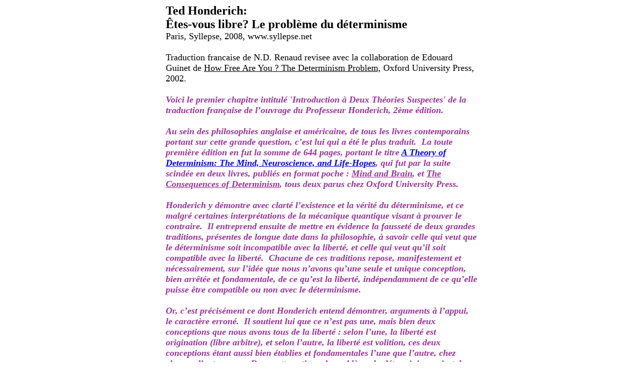

--- FILE ---
content_type: text/html; charset=UTF-8
request_url: http://www.homepages.ucl.ac.uk/~uctytho/HFAYch1Fr.html
body_size: 10171
content:
<!DOCTYPE html PUBLIC "-//W3C//DTD HTML 4.01 Transitional//EN">
<html>
<head>
  <meta http-equiv="content-type"
 content="text/html; charset=ISO-8859-1">
  <title>HFAYch1Fr</title>
</head>
<body>
<table cellpadding="0" cellspacing="0" border="0"
 style="text-align: left; width: 620px; margin-left: auto; margin-right: auto; font-family: times new roman,times,serif;">
  <tbody>
    <tr>
      <td style="vertical-align: top;"><font size="+1"><font size="+2"
 style="font-weight: bold;">Ted Honderich:<br>
&Ecirc;tes-vous libre? Le probl&egrave;me du d&eacute;terminisme</font><br>
Paris, Syllepse, 2008, www.syllepse.net<br>
      <br>
Traduction francaise de N.D. Renaud revisee avec la collaboration de
Edouard Guinet de <span style="text-decoration: underline;">How Free
Are You ? The
Determinism Problem,</span> Oxford University Press, 2002.<br>
      <br style="font-style: italic; font-weight: bold;">
      <span
 style="color: rgb(153, 51, 153); font-style: italic; font-weight: bold;">Voici
le premier chapitre intitul&eacute; 'Introduction &agrave; Deux
Th&eacute;ories Suspectes' de la traduction fran&ccedil;aise de
l&#8217;ouvrage du Professeur Honderich, 2&egrave;me &eacute;dition. </span><br
 style="color: rgb(153, 51, 153); font-style: italic; font-weight: bold;">
      <br
 style="color: rgb(153, 51, 153); font-style: italic; font-weight: bold;">
      <span
 style="color: rgb(153, 51, 153); font-style: italic; font-weight: bold;">Au
sein des philosophies anglaise et am&eacute;ricaine, de tous les livres
contemporains portant sur cette grande question, c&#8217;est lui qui a
&eacute;t&eacute; le plus traduit.&nbsp; La toute premi&egrave;re
&eacute;dition en fut la somme de 644 pages, portant le titre <a
 href="aTofDDennettReview.html"><span
 style="text-decoration: underline;">A Theory of Determinism: The Mind,
Neuroscience, and Life-Hopes</span></a>, qui fut par la suite
scind&eacute;e en deux livres, publi&eacute;s en format poche : <span
 style="text-decoration: underline;">Mind and Brain</span>, et <span
 style="text-decoration: underline;">The Consequences of Determinism</span>,
tous deux parus chez Oxford University Press.</span><br
 style="color: rgb(153, 51, 153); font-style: italic; font-weight: bold;">
      <span
 style="color: rgb(153, 51, 153); font-style: italic; font-weight: bold;"><br>
Honderich y d&eacute;montre avec clart&eacute; l&#8217;existence et la
v&eacute;rit&eacute; du d&eacute;terminisme, et ce malgr&eacute;
certaines interpr&eacute;tations de la m&eacute;canique quantique
visant &agrave; prouver le contraire.&nbsp; Il entreprend ensuite de
mettre en &eacute;vidence la fausset&eacute; de deux grandes
traditions, pr&eacute;sentes de longue date dans la philosophie,
&agrave; savoir celle qui veut que le d&eacute;terminisme soit
incompatible avec la libert&eacute;, et celle qui veut qu&#8217;il soit
compatible avec la libert&eacute;.&nbsp; Chacune de ces traditions
repose, manifestement et n&eacute;cessairement, sur l&#8217;id&eacute;e que
nous n&#8217;avons qu&#8217;une seule et unique conception, bien
arr&ecirc;t&eacute;e et fondamentale, de ce qu&#8217;est la libert&eacute;,
ind&eacute;pendamment de ce qu&#8217;elle puisse &ecirc;tre compatible ou non
avec le d&eacute;terminisme.</span><br
 style="color: rgb(153, 51, 153); font-style: italic; font-weight: bold;">
      <br
 style="color: rgb(153, 51, 153); font-style: italic; font-weight: bold;">
      <span
 style="color: rgb(153, 51, 153); font-style: italic; font-weight: bold;">Or,
c&#8217;est pr&eacute;cis&eacute;ment ce dont Honderich entend
d&eacute;montrer, arguments &agrave; l&#8217;appui, le caract&egrave;re
erron&eacute;.&nbsp; Il soutient lui que ce n&#8217;est pas une, mais bien
deux conceptions que nous avons tous de la libert&eacute; : selon
l&#8217;une, la libert&eacute; est origination (libre arbitre), et selon
l&#8217;autre, la libert&eacute; est volition, ces deux conceptions
&eacute;tant aussi bien &eacute;tablies et fondamentales l&#8217;une que
l&#8217;autre, chez chacun d&#8217;entre nous.&nbsp; Dans cette optique, le
probl&egrave;me du d&eacute;terminisme n&#8217;est donc pas celui de chercher
&agrave; savoir si le d&eacute;terminisme est ou n&#8217;est pas compatible
avec la libert&eacute;.&nbsp; En somme, th&eacute;orie qui du reste
recueille l&#8217;assentiment de philosophes de plus en plus nombreux, il
n&#8217;est ni compatible ni incompatible avec la libert&eacute;.</span><br
 style="color: rgb(153, 51, 153); font-style: italic; font-weight: bold;">
      <br
 style="color: rgb(153, 51, 153); font-style: italic; font-weight: bold;">
      <span
 style="color: rgb(153, 51, 153); font-style: italic; font-weight: bold;">Le
probl&egrave;me auquel nous confronte le d&eacute;terminisme est
diff&eacute;rent.&nbsp; Il est, pourrait-on dire, d&#8217;ordre pratique, car
c&#8217;est en effet celui de renoncer &agrave; une attitude, de nous
efforcer &agrave; modifier nos existences.</span><br
 style="color: rgb(153, 51, 153); font-style: italic; font-weight: bold;">
      <br
 style="color: rgb(153, 51, 153); font-style: italic; font-weight: bold;">
      <span
 style="color: rgb(153, 51, 153); font-style: italic; font-weight: bold;">La
seconde &eacute;dition revis&eacute;e, et abr&eacute;g&eacute;e, parue
en 2002 sous le titre <a href="HFAY.html">How Free Are You? The
Determinism Problem</a>, et qui
para&icirc;tra en fran&ccedil;ais sous le titre </span></font><font
 size="+1" style="color: rgb(153, 51, 153);"><font size="+2"
 style="font-weight: bold;"><font size="+1"
 style="font-style: italic; text-decoration: underline;">&Ecirc;tes-vous
libre? Le probl&egrave;me du d&eacute;terminisme</font>,</font></font><font
 size="+1"><span
 style="color: rgb(153, 51, 153); font-style: italic; font-weight: bold;">
d&eacute;veloppe et pousse plus loin encore le th&egrave;me des
cons&eacute;quences qu&#8217;entra&icirc;ne pour l&#8217;homme le
d&eacute;terminisme.</span><br
 style="color: rgb(153, 51, 153); font-style: italic; font-weight: bold;">
      <br
 style="color: rgb(153, 51, 153); font-style: italic; font-weight: bold;">
      <span
 style="color: rgb(153, 51, 153); font-style: italic; font-weight: bold;">Dans
l&#8217;ouvrage en question, il figure, en guise de conclusion, un chapitre
enti&egrave;rement nouveau.&nbsp; Il y est envisag&eacute; que dans le
cadre de nos existences, et malgr&eacute; la v&eacute;rit&eacute; du
d&eacute;terminisme, nous poss&eacute;dons bien un type
d&#8217;ind&eacute;pendance ou de responsabilit&eacute;, autre que celui
jusqu&#8217;alors suppos&eacute;.&nbsp; Il s&#8217;agit l&agrave; d&#8217;une
ind&eacute;pendance qui se distingue de la responsabilit&eacute; qu&#8217;ont
suppos&eacute;e les philosophes adeptes de l&#8217;incompatibilisme
libert&eacute;-d&eacute;terminisme.&nbsp; <br>
      <br>
Surgit donc un nouveau probl&egrave;me quant aux cons&eacute;quences
que suscite le d&eacute;terminisme pour l&#8217;&ecirc;tre humain.&nbsp;
Peut-&ecirc;tre parviendrons-nous &agrave; le r&eacute;soudre en
dirigeant notre r&eacute;flexion cette fois-ci sur la nature de notre
propre conscience, dont il nous faudra du reste &eacute;laborer une
th&eacute;orie nouvelle, ainsi que sur la nature m&ecirc;me des
explications causales.</span><br>
      <br>
      <br>
      <font size="+2"><span style="font-weight: bold;">Chapitre 1</span><br
 style="font-weight: bold;">
      <span style="font-weight: bold;">Introduction &agrave; deux
th&eacute;ories suspectes</span></font><br>
      <br>
Le probl&egrave;me dont ce livre traite va vous passionner. Si l&#8217;on en
doute, que l&#8217;on prenne &agrave; t&eacute;moin les philosophes du
pr&eacute;sent et du pass&eacute;, des plus illustres aux plus obscurs,
qui se sont obstin&eacute;s &agrave; vouloir le r&eacute;soudre.
D&#8217;aucuns en ont &eacute;t&eacute; d&eacute;contenanc&eacute;s, d&#8217;autres
se sont rang&eacute;s du c&ocirc;t&eacute; de leurs
pr&eacute;d&eacute;cesseurs, d&#8217;autres encore se sont essay&eacute;s
&agrave; r&eacute;duire ce probl&egrave;me &agrave; un probl&egrave;me
scientifique, d&#8217;autres se sont fait fort d&#8217;annoncer des solutions
hardies. Ce probl&egrave;me est celui du d&eacute;terminisme. Autrement
dit, la question de savoir si le fait que vous ayez choisi ce livre et
que vous soyez maintenant en train de lire cette phrase, ou votre
d&eacute;cision de vous mettre en m&eacute;nage avec quelqu&#8217;un ou au
contraire de divorcer, se borne &agrave; une question de cause et
d&#8217;effet.<br>
      <br>
Il existe de pr&eacute;tendues th&eacute;ories qui au final reviennent
&agrave; pas grand-chose, ou en tout cas s&#8217;av&egrave;rent
insuffisantes. Si certaines d&#8217;entre elles se situent hors de la science
et de la philosophie telles qu&#8217;on les con&ccedil;oit d&#8217;ordinaire, et se
tiennent &agrave; l&#8217;&eacute;cart des universit&eacute;s, il reste que
beaucoup sont intra-muros. Par exemple, certaines th&eacute;ories
philosophiques &eacute;mises par des scientifiques &#8211; certaines portant
sur le th&egrave;me de la conscience &#8211;, n&#8217;ont, semble-t-il,
gu&egrave;re plus de valeur que celle du papier qui a servi &agrave;
leur impression.<br>
      <br>
On peut discuter et &eacute;crire au sujet de th&eacute;ories, on peut
les croire sur parole, elles peuvent jouir d&#8217;un grand succ&egrave;s,
perdurer m&ecirc;me. Toutefois, cela ne les emp&ecirc;che pas de
manquer de clart&eacute;, de coh&eacute;rence, d&#8217;&eacute;laboration.
Bref, de telles th&eacute;ories s&#8217;av&egrave;rent, du point de vue
conceptuel, inad&eacute;quates. Lorsque vous entreprenez
r&eacute;ellement d&#8217;avoir prise sur elles, de les diss&eacute;quer,
soit vous les trouvez obscures, soit elles ne tiennent pas la route,
sont caduques, ou encore insuffisamment d&eacute;velopp&eacute;es.
Elles s&#8217;av&egrave;rent &ecirc;tre des &eacute;checs, et ce avant
m&ecirc;me que vous n&#8217;ayez commenc&eacute; &agrave; tester leur
v&eacute;racit&eacute;.<br>
      <br>
La th&eacute;orie du d&eacute;terminisme tombe-t-elle sous cette
cat&eacute;gorie ?<br>
      <br>
Il y a longtemps qu&#8217;elle a cours, assez longtemps pour que la plupart
d&#8217;entre nous ayons une id&eacute;e de ce qu&#8217;elle est. On peut
&eacute;noncer comme suit son r&eacute;sultat suppos&eacute; : dans
tout ce que nous faisons ou choisissons, nous ne sommes pas libres, et
nous ne devons donc pas &ecirc;tre tenus pour responsables de nos
actions, ni en recevoir le moindre cr&eacute;dit moral. Sans doute le
d&eacute;terminisme va-t-il &agrave; l&#8217;encontre de l&#8217;id&eacute;e
sp&eacute;cifique ou du type de libert&eacute; que l&#8217;on continue
d&#8217;appeler le libre arbitre. Celui-ci est une propri&eacute;t&eacute;
que nous sommes convaincus de poss&eacute;der, et dont la perte nous
pr&eacute;occuperait tr&egrave;s s&eacute;rieusement. Lors de la
comparution devant un juge, celui-ci peut nous rappeler fermement que
lorsque nous avons choisi de commettre le d&eacute;lit en question,
nous poss&eacute;dions bel et bien notre libre arbitre. Il se peut que
ce juge ne fasse pas nomm&eacute;ment appel &agrave; ce terme
archa&iuml;que, mais cela ne nous emp&ecirc;chera nullement de saisir
le sens de ses propos.<br>
      <br>
Les chapitres 2 &agrave; 5 de l&#8217;ouvrage traitent du soup&ccedil;on,
selon lequel le d&eacute;terminisme, m&ecirc;me s&#8217;il a cours depuis
bien longtemps, ne repr&eacute;sente n&eacute;anmoins pas une
th&eacute;orie qui du point de vue conceptuel soit respectable &#8211; elle
est insuffisamment explicite, coh&eacute;rente, exhaustive. En bref, le
d&eacute;terminisme ne saurait se targuer du titre de philosophie
authentique de l&#8217;esprit et de l&#8217;action. Plus d&#8217;un philosophe l&#8217;a
d&#8217;ailleurs d&eacute;j&agrave; dit. Des scientifiques l&#8217;ont souvent
laiss&eacute; entendre ou impliqu&eacute; &#8211; et ce peut-&ecirc;tre pas
uniquement parce qu&#8217;ils ont tendance &agrave; s&#8217;embrouiller d&egrave;s
qu&#8217;ils sont confront&eacute;s &agrave; un type de pens&eacute;e
d&eacute;passant le leur en clart&eacute; .<br>
      <br>
Ces chapitres, en particulier le chapitre 4, font aussi entrer en jeu
l&#8217;id&eacute;e, contraire, du libre arbitre . Selon cette id&eacute;e,
chacun d&#8217;entre nous a une sorte de pouvoir personnel qui lui permet
d&#8217;&ecirc;tre &agrave; l&#8217;origine de ses choix et d&eacute;cisions, et
par voie de cons&eacute;quence, de ses actions. Le fait qu&#8217;ils se
soient produits &#8211; leur initiation &#8211; ne se ram&egrave;ne certainement
pas &agrave; une simple question de cause et d&#8217;effet. Ainsi, en une
occasion donn&eacute;e, le pass&eacute; &eacute;tant exactement ce
qu&#8217;il &eacute;tait, le pr&eacute;sent ce qu&#8217;il est et nous-m&ecirc;mes
ce que nous sommes, nous pouvons choisir ou d&eacute;cider le contraire
de ce que dans les faits nous choisissons ou d&eacute;cidons. Il est
tout &agrave; fait en notre pouvoir d&#8217;agir d&#8217;une mani&egrave;re
diff&eacute;rente de celle dont nous agissons en r&eacute;alit&eacute;.<br>
      <br>
Or il y a des raisons de soup&ccedil;onner tout autant, si ce n&#8217;est
davantage, cette th&eacute;orie. Est-elle respectable ? Nous
livre-t-elle ce qui m&eacute;rite d&#8217;&ecirc;tre qualifi&eacute; de
philosophie de l&#8217;esprit et de l&#8217;action ? Qu&#8217;elle fasse
g&eacute;n&eacute;ralement figurer en son sein une
interpr&eacute;tation d&#8217;une partie probl&eacute;matique de la physique,
&agrave; savoir la th&eacute;orie quantique, en est-elle pour autant
rendue respectable ?<br>
      <br>
Pour mieux saisir le probl&egrave;me d&egrave;s les chapitres
d&#8217;ouverture, il nous faut op&eacute;rer une ou deux distinctions.
Philosophes et non-philosophes emploient le terme de &laquo;
d&eacute;terminisme &raquo; de diff&eacute;rentes fa&ccedil;ons.
Traditionnellement, on l&#8217;utilise pour d&eacute;signer une
th&eacute;orie tr&egrave;s g&eacute;n&eacute;rale portant sur toute la
r&eacute;alit&eacute;, y compris le monde non vivant et surtout les
atomes de la physique. Parfois, cette th&eacute;orie
g&eacute;n&eacute;rale est envisag&eacute;e ou &eacute;labor&eacute;e
en termes d&#8217;&eacute;quations math&eacute;matiques. Elle revient alors
&agrave; un d&eacute;terminisme exprim&eacute; en termes des sciences
physiques.<br>
      <br>
Cependant, le d&eacute;terminisme est aussi d&#8217;ordinaire pris comme une
id&eacute;e, une doctrine ou une th&eacute;orie non
math&eacute;matique, relative aux personnes, soutenant que nous ne
sommes en quelque sorte ni libres ni responsables. Du fait que nous
poss&eacute;dons une certaine nature, une nature humaine, nous ne
sommes ni libres ni responsables.<br>
      <br>
Il existe un troisi&egrave;me usage qui, tout en s&#8217;inscrivant dans la
m&ecirc;me perspective que le second, en diff&egrave;re cependant. Ici,
le d&eacute;terminisme n&#8217;est plus qu&#8217;un point de vue sur notre nature &#8211;
essentiellement, celui selon lequel, s&#8217;agissant tant de nous que de nos
existences, la causalit&eacute; ordinaire est vraie, et que dans nos
choix et d&eacute;cisions, nous sommes effectivement assujettis aux
lois de la causalit&eacute;. Suivant cet emploi du terme, le
d&eacute;terminisme revient &agrave; r&eacute;pondre par l&#8217;affirmative
&agrave; la question de savoir si notre nature est fondamentalement
comparable &agrave; celle des plantes ou des machines. Dans cette
acception-ci, le d&eacute;terminisme n&#8217;inclut, ni n&#8217;implique, une
r&eacute;ponse &agrave; la question de savoir si nous sommes ou ne
sommes pas libres. Cette derni&egrave;re question, et cela surprendra
peut-&ecirc;tre, n&#8217;est m&ecirc;me pas pos&eacute;e.<br>
      <br>
A cette troisi&egrave;me interpr&eacute;tation, de port&eacute;e
restreinte, il y a des raisons.<br>
      <br>
Il y a eu en philosophie une puissante tradition, soutenant que nous
sommes, ou pouvons &ecirc;tre, sujets &agrave; la causalit&eacute;
ordinaire &#8211; mais que simultan&eacute;ment nous pouvons &ecirc;tre de
toute fa&ccedil;on libres. A l&#8217;examen de notre concept de
libert&eacute;, nous apprenons que nous pouvons &ecirc;tre libres de la
mani&egrave;re ordinaire, la seule qui importe. En un mot, ceci se
rapporte &agrave; l&#8217;absence de frustration. Nous pouvons donc
&ecirc;tre tenus responsables de nos actions ou en &ecirc;tre
lou&eacute;s, au motif que celles-ci n&#8217;allaient pas &agrave; l&#8217;encontre
de nos d&eacute;sirs. Cette libert&eacute;, cette
responsabilit&eacute;, de type ordinaire, n&#8217;a cependant rien &agrave;
voir avec le libre arbitre. &Ecirc;tre soumis &agrave; la
causalit&eacute; est ici logiquement compatible avec ce que nous
entendons par &ecirc;tre libres, si nous ne tombons pas dans la
confusion. Il n&#8217;y a pas l&agrave; de contradiction.<br>
      <br>
Comme on pouvait s&#8217;y attendre, cette tradition &laquo; compatibiliste
&raquo; a &eacute;t&eacute; combattue. De fait, une autre tradition
vigoureuse en philosophie se pr&eacute;occupe principalement de nier le
compatibilisme. C&#8217;est la tradition incompatibiliste. Ce qu&#8217;elle
soutient, c&#8217;est que logiquement vous ne pouvez &ecirc;tre
simultan&eacute;ment d&eacute;termin&eacute; et r&eacute;ellement
libre. Vous ne pouvez &ecirc;tre les deux &agrave; la fois. Dans le
sens r&eacute;el ou strict du terme, vous ne sauriez &ecirc;tre libre,
l&agrave; o&ugrave; vos d&eacute;cisions et actions ne sont qu&#8217;une
question de cause et d&#8217;effet. Si vous prenez au sens litt&eacute;ral le
concept de libert&eacute;, il existe effectivement une contradiction.
Il s&#8217;ensuit que vous ne pouvez &ecirc;tre tenu responsable d&#8217;une
action, et que l&#8217;on ne peut vous en attribuer le cr&eacute;dit moral,
cette action n&#8217;&eacute;tant qu&#8217;un effet, et non votre &#339;uvre.<br>
      <br>
Rien de tout ce qui pr&eacute;c&egrave;de ne peut &ecirc;tre
tir&eacute; au clair &agrave; ce stade. Il est clair, en revanche,
qu&#8217;on a tout int&eacute;r&ecirc;t &agrave; tenter de
d&eacute;m&ecirc;ler deux questions jusqu&#8217;ici
enchev&ecirc;tr&eacute;es. L&#8217;une de ces questions est de savoir si, en
tant que personnes, nous sommes sujets &agrave; la causalit&eacute;, ou
bien si au lieu de cela nous poss&eacute;dons une nature
diff&eacute;rente. En utilisant le troisi&egrave;me sens, restreint, du
terme &laquo; d&eacute;terminisme &raquo;, signal&eacute; supra, ce que
je ferai d&#8217;ailleurs dor&eacute;navant, c&#8217;est l&agrave; la question
m&ecirc;me du d&eacute;terminisme. L&#8217;autre question, pour la formuler
de mani&egrave;re usuelle, est de savoir ce qui va s&#8217;ensuivre si le
d&eacute;terminisme est vrai. S&#8217;ensuit-il logiquement que nous ne
sommes pas libres ? Cette question a pour objet les cons&eacute;quences
ou les implications du d&eacute;terminisme. C&#8217;est d&#8217;ailleurs le
probl&egrave;me auquel les philosophes ont accord&eacute; le plus
d&#8217;attention.<br>
      <br>
Ainsi donc, les chapitres d&#8217;ouverture examinent du point de vue
conceptuel la respectabilit&eacute; du d&eacute;terminisme, son
bien-fond&eacute;, ainsi que celle d&#8217;une certaine philosophie
ind&eacute;terministe de l&#8217;esprit et de l&#8217;action. Cette derni&egrave;re
nie que notre nature soit autant une affaire de causalit&eacute; que
dans le cas des plantes et des machines ; elle est
ind&eacute;terministe en vertu de cette n&eacute;gation ; toutefois,
elle porte aussi &agrave; notre cr&eacute;dit le pouvoir personnel que
constitue l&#8217;origination. Ce pouvoir peut &ecirc;tre attribu&eacute;, de
mani&egrave;re plus pr&eacute;cise, &agrave; un moi ou &agrave; un
auteur, un originateur, log&eacute; au sein de la personne. Tout comme
le d&eacute;terminisme de notre &eacute;poque s&#8217;est employ&eacute;
&agrave; le faire, la th&eacute;orie ind&eacute;terministe sera tenue
de r&eacute;server un r&ocirc;le au cerveau, et d&#8217;affronter tant bien
que mal le fait massif des neurosciences.<br>
      <br>
Il arrive qu&#8217;une telle philosophie de l&#8217;esprit et de l&#8217;action soit
qualifi&eacute;e de philosophie du libre arbitre &#8211; et ce, en
d&eacute;pit de notre distinction entre la question du
d&eacute;terminisme et de l&#8217;ind&eacute;terminisme d&#8217;une part, et celle,
s&eacute;parable, des implications pour la libert&eacute; d&#8217;autre part.
&Eacute;tant donn&eacute;e la d&eacute;finition que nous avons retenue
du d&eacute;terminisme, l&#8217;usage est f&acirc;cheux, mais il est
difficile d&#8217;y r&eacute;sister, et il n&#8217;est pas exclu que moi-m&ecirc;me
de temps &agrave; autre, je revienne par inadvertance &agrave; ce type
d&#8217;expression. Cela dit, le fait linguistique ne signifie pas qu&#8217;il n&#8217;y
ait pas deux questions qui soient plus ou moins s&eacute;parables.
L&#8217;une porte sur notre nature, tandis que l&#8217;autre est de savoir si et
comment nous sommes libres. Si vous pr&eacute;f&eacute;rez, l&#8217;une
examine directement les faits relatifs &agrave; notre nature tandis que
l&#8217;autre examine les faits en termes de leurs implications, disons, par
exemple, dans le domaine de la responsabilit&eacute; morale .<br>
      <br>
Apr&egrave;s le probl&egrave;me de la respectabilit&eacute;
conceptuelle du d&eacute;terminisme, les chapitres 6 et 7 abordent la
question qui suit logiquement ; il se trouve que ce n&#8217;est pas celle de
la libert&eacute;. Comme nous l&#8217;avons d&eacute;j&agrave; laiss&eacute;
entendre, une th&eacute;orie peut &ecirc;tre claire, coh&eacute;rente,
compl&egrave;te &#8211; et fausse. Il peut fort bien en exister une,
soutenant que la Terre est plate. Il doit certainement en exister une
en &eacute;conomie, aux termes de laquelle privatiser des organismes
publics nationalis&eacute;s, par exemple, les chemins de fer ou le
service des eaux, fait baisser les prix et s&#8217;av&egrave;re donc une
bonne chose pour tous. Ce que naturellement nous d&eacute;sirons
obtenir, ce sont des th&eacute;ories vraies, ou en tout cas aussi
vraies que possible. S&#8217;il s&#8217;av&egrave;re que tant le
d&eacute;terminisme que l&#8217;ind&eacute;terminisme poss&egrave;dent les
trois vertus intellectuelles pr&eacute;cit&eacute;es, pouvons-nous
juger lequel d&#8217;entre eux rec&egrave;le la vertu supr&ecirc;me ? Lequel
autrement dit est vrai ?<br>
      <br>
Les chapitres 8 &agrave; 11 traitent effectivement de la question des
cons&eacute;quences ou des implications du d&eacute;terminisme, et
partant des doctrines du compatibilisme et de l&#8217;incompatibilisme. Cette
m&ecirc;me question des cons&eacute;quences, signalons-le au passage,
est aussi soulev&eacute;e par quelque chose qui est peut-&ecirc;tre
plus largement accept&eacute; que le d&eacute;terminisme. J&#8217;ai
nomm&eacute; le quasi-d&eacute;terminisme. Peut-&ecirc;tre devrait-on
l&#8217;appeler le d&eacute;terminisme l&agrave; o&ugrave; il importe.
Celui-ci autorise qu&#8217;il y ait ou qu&#8217;il puisse y avoir de
l&#8217;ind&eacute;terminisme, mais uniquement &agrave; ce qu&#8217;on a
appel&eacute; le microniveau de notre existence, &agrave; savoir celui
des petites particules dans nos organismes, du genre de celles
qu&#8217;&eacute;tudie la physique. Toutefois, au niveau ordinaire de nos
choix et actions, et m&ecirc;me au niveau de l&#8217;activit&eacute;
&eacute;lectrochimique qui se produit dans nos cerveaux, ce sont les
lois de causalit&eacute; qui gouvernent tout ce qui survient. Dans la
vie r&eacute;elle, ou ce qu&#8217;on appelle ainsi, il n&#8217;y a que des causes
et des effets.<br>
      <br>
La question qui se pose est celle-ci : si le d&eacute;terminisme &#8211; ou
le quasi-d&eacute;terminisme &#8211; est vrai, s&#8217;ensuit-il que nous ne sommes
ni libres, ni responsables ? Cela fait maintenant des si&egrave;cles
que l&#8217;on s&#8217;est battu sur ce terrain philosophique. Et d&#8217;un
c&ocirc;t&eacute; comme de l&#8217;autre, on a vu appara&icirc;tre de hautes
figures de la philosophie. David Hume (1711-1776), le penseur de langue
anglaise le plus distingu&eacute; en philosophie, fut un partisan
redoutable du compatibilisme. Pour passer rapidement du 18e au 20e
si&egrave;cle, Jean-Paul Sartre (1905-1980), le c&eacute;l&egrave;bre
existentialiste fran&ccedil;ais, fut, quant &agrave; lui, un
incompatibiliste. Emmanuel Kant (1724-1804), peut-&ecirc;tre bien le
plus grand des philosophes allemands, fut aussi un incompatibiliste,
quoique d&#8217;un genre unique.<br>
      <br>
Se pourrait-il que les deux camps aient tort, et de plusieurs
mani&egrave;res ?<br>
      <br>
Quand ils con&ccedil;oivent le d&eacute;terminisme comme affectant
notre libert&eacute;, se tromperaient-ils dans la conception qu&#8217;ils se
font des types de cons&eacute;quence que peut avoir le
d&eacute;terminisme, dans l&#8217;id&eacute;e qu&#8217;ils se font du nombre et de
la nature de ces cons&eacute;quences ? La pr&eacute;occupation que
suscite le d&eacute;terminisme, ou la menace qu&#8217;il laisse planer,
a-t-elle trait &agrave; une seule chose, i.e. la responsabilit&eacute;
morale, comme semblent l&#8217;avoir suppos&eacute; presque tous les
compatibilistes et aussi la quasi-totalit&eacute; de leurs adversaires
? Ou bien se rapporte-t-elle principalement &agrave; la
responsabilit&eacute; morale et &agrave; la question connexe de la
justification des peines ? Si la morale joue un r&ocirc;le non
n&eacute;gligeable dans nos existences, il n&#8217;en est pas moins vrai
qu&#8217;&agrave; tort ou &agrave; raison, elle est loin de tout englober.<br>
      <br>
Il faut signaler une deuxi&egrave;me question. Se pourrait-il aussi que
les deux camps se trompent, en pensant que l&#8217;on a r&eacute;ellement
prise sur le probl&egrave;me fondamental, quel que soit l&#8217;endroit
o&ugrave; il surgit, en se contentant de demander &#8211;
ind&eacute;pendamment de la mani&egrave;re dont on nous conseille de
nous y prendre &#8211; si les termes &laquo; d&eacute;termin&eacute; &raquo;
et &laquo; libre &raquo; sont logiquement compatibles, si les deux
peuvent se dire v&eacute;ridiquement d&#8217;une seule et m&ecirc;me chose ?
Comme on peut dire d&#8217;une m&ecirc;me chose &laquo; rond &raquo; et
&laquo; vert &raquo;, et non pas &laquo; rond &raquo; et &laquo;
carr&eacute; &raquo; ? Pr&eacute;cisons : notre question sur les
cons&eacute;quences du d&eacute;terminisme, est-elle une telle
question, d&#8217;ordre purement intellectuel, portant sur le concept que
nous avons de la libert&eacute; ? A savoir une question o&ugrave; une
&laquo; preuve &raquo; suppl&eacute;mentaire, venant s&#8217;ajouter aux
autres, va trancher et r&eacute;soudre les choses ? On a d&#8217;ores et
d&eacute;j&agrave; connu beaucoup de ces &laquo; preuves &raquo;, dont
certaines &eacute;tay&eacute;es sur des logiques formelles ou
symboliques. En outre, il est certainement vrai que le
d&eacute;terminisme et le fait que nous tenions les gens pour
responsables, et ainsi de suite, se rapporte dans une large mesure
&agrave; nos attitudes, nos sentiments, et assur&eacute;ment &agrave;
nos d&eacute;sirs.<br>
      <br>
En troisi&egrave;me lieu, compatibilistes et incompatibilistes
pourraient-ils se fourvoyer, et cette fois-ci de mani&egrave;re encore
plus fondamentale ? Pourraient-ils se tromper en souscrivant &agrave;
la conviction que dans leur combat, l&#8217;un des deux camps doit
forc&eacute;ment avoir raison ? Se pourrait-il qu&#8217;ils se leurrent en
croyant que l&#8217;un ou l&#8217;autre des camps doive d&eacute;tenir la
v&eacute;rit&eacute; sur l&#8217;impact qu&#8217;a le d&eacute;terminisme sur
d&#8217;autres choses (quel que puisse en &ecirc;tre le nombre,
&eacute;lev&eacute; ou non, dans la r&eacute;alit&eacute;) ? On peut
ais&eacute;ment se laisser s&eacute;duire par cette opinion. Ainsi
tendrez-vous &agrave; affirmer soit que le d&eacute;terminisme est
compatible avec la libert&eacute;, soit qu&#8217;il ne l&#8217;est pas. L&#8217;une de
ces deux options, direz-vous, doit &ecirc;tre vraie. Tout comme il ne
peut pas ne pas &ecirc;tre vrai que vous mesuriez soit plus, soit
moins, de 1,80 m&egrave;tre.<br>
      <br>
A mon avis, compatibilistes et incompatibilistes se trompent dans les
trois cas. Il se trouve donc qu&#8217;ils peuvent bel et bien &ecirc;tre dans
le faux. De nos jours, davantage de personnes que nagu&egrave;re
tombent d&#8217;accord avec cette vue peu orthodoxe. Disons qu&#8217;elle est
devenue plus orthodoxe que par le pass&eacute;. De fait, les
conf&eacute;rences rassemblant des philosophes pour d&eacute;battre sur
le th&egrave;me du d&eacute;terminisme et de la libert&eacute;, ne sont
plus ce qu&#8217;elles &eacute;taient.<br>
      <br>
Ainsi donc, ce livre est-il tout &agrave; la fois une introduction
&agrave; un probl&egrave;me capital, et un argumentaire. Il rend compte
d&#8217;un grand d&eacute;bat tout en y participant activement. C&#8217;est au
profane qu&#8217;il s&#8217;adresse. Il s&#8217;av&eacute;rera &eacute;galement utile aux
avocats, m&eacute;decins, scientifiques, physiciens en particulier,
psychiatres, criminologues, th&eacute;ologiens, psychanalystes, et
&agrave; tous ceux et celles qui soit se trouvent confront&eacute;s
&agrave; ce grand probl&egrave;me, soit se sentent attir&eacute;s par
lui. Cela dit, il vise en priorit&eacute; l&#8217;&eacute;tudiant
press&eacute;. Ce qui ne veut pas dire que l&#8217;ouvrage lui-m&ecirc;me
soit h&acirc;tif, comme a pu le laisser entendre, avec un certain
esprit de concurrence, un autre auteur d&#8217;ouvrages d&#8217;introduction
(McFee). Je serai le premier &agrave; reconna&icirc;tre, sans toutefois
me risquer &agrave; le promettre, que c&#8217;est une sorte de
r&eacute;sum&eacute; de mon ouvrage de 644 pages : A Theory of
Determinism : The Mind, Neuroscience, and Life-Hopes. Il emprunte et
suit la m&ecirc;me voie.<br>
      <br>
Toutefois, cette deuxi&egrave;me &eacute;dition diff&egrave;re de la
pr&eacute;c&eacute;dente &agrave; plusieurs endroits, et elle ne
s&#8217;ach&egrave;ve pas sur la m&ecirc;me conclusion. J&#8217;ai en effet
song&eacute; davantage au probl&egrave;me, et certains doutes se sont
depuis fait jour, d&#8217;o&ugrave; la pr&eacute;sence du chapitre 12. Le
pr&eacute;sent ouvrage va donc plus loin que sa premi&egrave;re
&eacute;dition&nbsp; et que son imposant pr&eacute;d&eacute;cesseur. Il
part en outre d&#8217;une autre ligne d&#8217;interrogation. Il nous laisse en fin
de parcours, nous deux, vous et moi, auteur et lecteur, sur un nouveau
sujet de r&eacute;flexion. Il n&#8217;est du reste pas inconcevable qu&#8217;il en
soit mieux ainsi.<br>
      <br>
Sans conteste, et &agrave; plusieurs &eacute;gards, le pr&eacute;sent
ouvrage est &agrave; pr&eacute;f&eacute;rer &agrave; son imposant
pr&eacute;d&eacute;cesseur. Il est plus court. Il est &agrave; jour et
comporte une bibliographie substantielle . Il inclut aussi un glossaire
de termes philosophiques, situ&eacute; en fin d&#8217;ouvrage, dont le
lecteur aura peut-&ecirc;tre d&eacute;j&agrave; pu juger
l&#8217;utilit&eacute;. Que peut bien signifier cette chose, l&#8217;origination ?
L&#8217;ind&eacute;terminisme, l&#8217;incompatibilisme, le libre arbitre, comment
ces notions se relient-elles l&#8217;une &agrave; l&#8217;autre?<br>
      <br>
      <a href="dfwIntroIndex.htm">HOME</a> to Determinism and Freedom
Website<br>
      <a href="index.htm">HOME </a>to T.H. website front page<br>
      <br>
      </font> </td>
    </tr>
  </tbody>
</table>
<font size="+1"><br style="font-family: times new roman,times,serif;">
</font>
</body>
</html>
